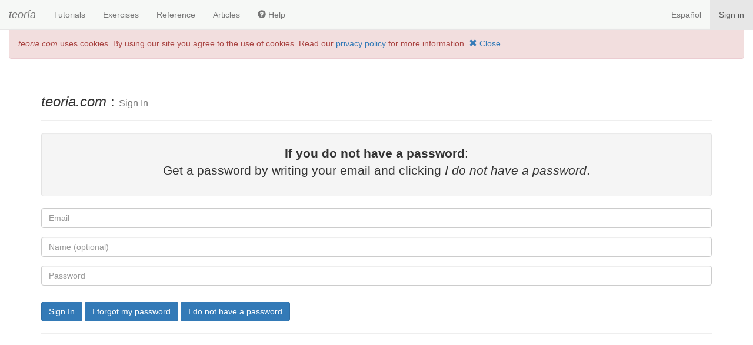

--- FILE ---
content_type: text/html; charset=UTF-8
request_url: https://teoria.com/en/members/index.php?url=/en/articles/kdf/IX/index.php
body_size: 1329
content:




<!doctype html>
<html>
<head>
  
<meta charset="UTF-8"><meta http-equiv="X-UA-Compatible" content="IE=edge"><meta name="viewport" content="width=device-width, initial-scale=1"><link href="../../res/bs_341/css/bootstrap.min.css" rel="stylesheet"><script src="https://ajax.googleapis.com/ajax/libs/jquery/3.5.1/jquery.min.js"></script><script src="https://apis.google.com/js/platform.js" async defer></script><script>function cookie_ok() {$("#ue_text").slideUp();localStorage["cookies"] = "yes";}</script>
<link rel="stylesheet" href="../../res/css/teoria.css">
<title>teoria.com : Sign In</title>
<script src="../../res/js/common_20/teo_mess_230710.js"></script>
<script>
  $(document).ready(function() {

    teo_mess('en', 1);
    let h=location.host;
    if (h.includes('www')===false) { location.host=`www.${h}`; }
  });
  
</script>
</head>

<body>
<div class="navbar navbar-default navbar-fixed-top" role="navigation"><div class="container-fluid"><div class="navbar-header"><button type="button" class="navbar-toggle" data-toggle="collapse" data-target="#teomain-content"><span class="sr-only">Toggle navigation</span> <span class="icon-bar"></span><span class="icon-bar"></span> <span class="icon-bar"></span></button><a class="navbar-brand" href="../../index.php"> <i>teoría</i></a></div><div class="collapse navbar-collapse" id="teomain-content"><ul class="nav navbar-nav"><li><a href="../../en/tutorials/">Tutorials</a></li><li><a href="../../en/exercises/">Exercises</a></li><li><a href="../../en/reference/">Reference</a></li><li><a href="../../en/articles/">Articles</a></li><li><a href="../../en/help/"><span class="glyphicon glyphicon-question-sign" aria-hidden="true"></span> Help</a></li></ul><ul class="nav navbar-nav navbar-right"><li><a href="../../es/miembros">Español</a></li><li class="active"><a>Sign in</a></li></ul></div></div></div><div class="container-fluid"><div class="alert alert-danger marginTop12" id="ue_text" style="display: none;"><p><i>teoria.com</i> uses cookies. By using our site you agree to the use of cookies. Read our <a href="https://www.teoria.com/en/help/privacy.php" target="_blank">privacy policy</a> for more information. <a href="javascript:cookie_ok()"><span class="glyphicon glyphicon-remove" aria-hidden="true"></span> Close</a></p></div></div><div class="container">
	<div class="page-header">
		<h3><em>teoria.com</em> : <small>Sign In</small></h3>
    <div id="teo_mess" class="alert alert-danger text-center" role="alert" style="display: none;">&nbsp;</div>
	</div>
  
	<div class="well lead text-center"><p><b>If you do not have a password</b>:<br>Get a password by writing your email and clicking <i>I do not have a password</i>.</p></div><form role="form" method="POST" action="/en/members/index.php?url=/en/articles/kdf/IX/index.php"><div class="form-group"><input type="email" class="form-control" id="email" name="email" placeholder="Email" value=""></div><div class="form-group"><input type="text" class="form-control" id="nombre" name="nombre" placeholder="Name (optional)" value=""></div><div class="form-group"><input type="password" class="form-control" id="ord_pwd" name="pwd" placeholder="Password"></div><button type="submit" class="btn btn-primary marginTop12" name="sign_in">Sign In</button>&nbsp;<button type="submit" class="btn btn-primary marginTop12" name="gen_pwd">I forgot my password</button>&nbsp;<button type="submit" class="btn btn-primary marginTop12" name="gen_pwd">I do not have a password</button><hr></form>	
</div>

<script src="../../res/bs_341/js/bootstrap.min.js"></script><script>if (localStorage) {if (localStorage["cookies"] !== "yes") {$("#ue_text").slideDown();}}</script></body>
</html>




--- FILE ---
content_type: text/html; charset=UTF-8
request_url: https://www.teoria.com/en/members/index.php?url=/en/articles/kdf/IX/index.php
body_size: 1328
content:




<!doctype html>
<html>
<head>
  
<meta charset="UTF-8"><meta http-equiv="X-UA-Compatible" content="IE=edge"><meta name="viewport" content="width=device-width, initial-scale=1"><link href="../../res/bs_341/css/bootstrap.min.css" rel="stylesheet"><script src="https://ajax.googleapis.com/ajax/libs/jquery/3.5.1/jquery.min.js"></script><script src="https://apis.google.com/js/platform.js" async defer></script><script>function cookie_ok() {$("#ue_text").slideUp();localStorage["cookies"] = "yes";}</script>
<link rel="stylesheet" href="../../res/css/teoria.css">
<title>teoria.com : Sign In</title>
<script src="../../res/js/common_20/teo_mess_230710.js"></script>
<script>
  $(document).ready(function() {

    teo_mess('en', 1);
    let h=location.host;
    if (h.includes('www')===false) { location.host=`www.${h}`; }
  });
  
</script>
</head>

<body>
<div class="navbar navbar-default navbar-fixed-top" role="navigation"><div class="container-fluid"><div class="navbar-header"><button type="button" class="navbar-toggle" data-toggle="collapse" data-target="#teomain-content"><span class="sr-only">Toggle navigation</span> <span class="icon-bar"></span><span class="icon-bar"></span> <span class="icon-bar"></span></button><a class="navbar-brand" href="../../index.php"> <i>teoría</i></a></div><div class="collapse navbar-collapse" id="teomain-content"><ul class="nav navbar-nav"><li><a href="../../en/tutorials/">Tutorials</a></li><li><a href="../../en/exercises/">Exercises</a></li><li><a href="../../en/reference/">Reference</a></li><li><a href="../../en/articles/">Articles</a></li><li><a href="../../en/help/"><span class="glyphicon glyphicon-question-sign" aria-hidden="true"></span> Help</a></li></ul><ul class="nav navbar-nav navbar-right"><li><a href="../../es/miembros">Español</a></li><li class="active"><a>Sign in</a></li></ul></div></div></div><div class="container-fluid"><div class="alert alert-danger marginTop12" id="ue_text" style="display: none;"><p><i>teoria.com</i> uses cookies. By using our site you agree to the use of cookies. Read our <a href="https://www.teoria.com/en/help/privacy.php" target="_blank">privacy policy</a> for more information. <a href="javascript:cookie_ok()"><span class="glyphicon glyphicon-remove" aria-hidden="true"></span> Close</a></p></div></div><div class="container">
	<div class="page-header">
		<h3><em>teoria.com</em> : <small>Sign In</small></h3>
    <div id="teo_mess" class="alert alert-danger text-center" role="alert" style="display: none;">&nbsp;</div>
	</div>
  
	<div class="well lead text-center"><p><b>If you do not have a password</b>:<br>Get a password by writing your email and clicking <i>I do not have a password</i>.</p></div><form role="form" method="POST" action="/en/members/index.php?url=/en/articles/kdf/IX/index.php"><div class="form-group"><input type="email" class="form-control" id="email" name="email" placeholder="Email" value=""></div><div class="form-group"><input type="text" class="form-control" id="nombre" name="nombre" placeholder="Name (optional)" value=""></div><div class="form-group"><input type="password" class="form-control" id="ord_pwd" name="pwd" placeholder="Password"></div><button type="submit" class="btn btn-primary marginTop12" name="sign_in">Sign In</button>&nbsp;<button type="submit" class="btn btn-primary marginTop12" name="gen_pwd">I forgot my password</button>&nbsp;<button type="submit" class="btn btn-primary marginTop12" name="gen_pwd">I do not have a password</button><hr></form>	
</div>

<script src="../../res/bs_341/js/bootstrap.min.js"></script><script>if (localStorage) {if (localStorage["cookies"] !== "yes") {$("#ue_text").slideDown();}}</script></body>
</html>


